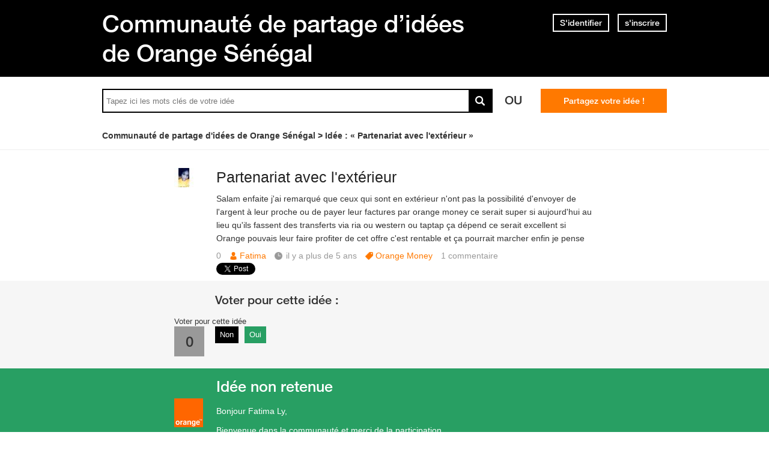

--- FILE ---
content_type: text/html; charset=utf-8
request_url: https://idees.orange.sn/feedbacks/180573-partenariat-exterieur
body_size: 6624
content:
<!DOCTYPE html PUBLIC "-//W3C//DTD XHTML 1.0 Strict//EN" "http://www.w3.org/TR/xhtml1/DTD/xhtml1-strict.dtd">
<html xmlns="http://www.w3.org/1999/xhtml" xml:lang="fr" lang="fr" xmlns:og="http://ogp.me/ns#" xmlns:fb="http://ogp.me/ns/fb#">
<head>
    <meta http-equiv="content-type" content="text/html; charset=UTF-8"/><meta name="site" content="https://idees.orange.sn/"/><meta http-equiv="Content-Language" content="fr"/><meta name="csrf-param" content="authenticity_token"/><meta name="csrf-token" content="kqXKpYVMfujIb719DK2WhHfhk1g2ywJXWWA6ZHKlaldzlPVaIEINknIQWqz8CMIu1XcCiry4QsxtNaHbY7gG1A=="/>
    <title>Partenariat avec l&#39;extérieur - Communauté de partage d’idées de Orange Sénégal</title>
    <meta name="title" content="Partenariat avec l&#39;extérieur"/><meta name="dc.title" content="Partenariat avec l&#39;extérieur"/><meta name="dc.subject" content="Partenariat avec l&#39;extérieur"/>
    <meta property="og:url" content="https://idees.orange.sn/feedbacks/180573-partenariat-exterieur" />
<meta property="og:type" content="article" />
<meta property="og:title" content="Partenariat avec l&#39;extérieur" />
<meta property="og:site_name" content="Communauté de partage d’idées de Orange Sénégal" />
<meta property="og:image" content="https://dimelo-ideas-production.s3.eu-west-1.amazonaws.com/1311/15b180b4947e836e/logo_orange_senegal_idees_original.png?0e4f59d" />
<meta property="og:description" content="Salam enfaite j&#39;ai remarqué que ceux qui sont  en extérieur n&#39;ont pas la possibilité d&#39;envoyer de l&#39;argent à leur proche ou de payer leur factures  par orange money ce serait super si aujourd&#39;hui au lieu qu&#39;ils fassent des transferts via ria ou western ou taptap ça dépend ce serait excellent si..." />
<link rel="image_src" href="https://dimelo-ideas-production.s3.eu-west-1.amazonaws.com/1311/15b180b4947e836e/logo_orange_senegal_idees_original.png?0e4f59d" />
    <link title="Partenariat avec l&#39;extérieur - Communauté de partage d’idées de Orange Sénégal" href="/opensearch.xml" type="application/opensearchdescription+xml" rel="search" />
    <link rel="stylesheet" media="screen" href="/assets/base-3a84bd3dd1fc604e3630895ab2121025.css" />
    
    <script src="/assets/jquerybase-192caf390455cbf7f832a8b790c64903.js"></script>
    <script>
//<![CDATA[
AppMetaData.set("login_url", "https://user-assistance.orange.sn/cas/login?env=desk");
AppMetaData.set("env", "production");
AppMetaData.set("role_overrided", false);
AppMetaData.set("domain_type", "ideas");
AppMetaData.set("domain_name", "sonatel");
AppMetaData.set("possible_to_vote", false);
AppMetaData.set("user_role", "anonymous");
AppMetaData.set("monitored_categories_ids", []);
AppMetaData.set("possible_to_monitor_category", false);
AppMetaData.set("html_version", "2");
AppMetaData.set("content_created", null);
AppMetaData.set("media", "web");
AppMetaData.set("content_title", "Partenariat avec l'extérieur");
AppMetaData.set("page", "content");
AppMetaData.set("category_names", ["Orange Money","Application Orange Money"]);
AppMetaData.set("content_id", 180573);
AppMetaData.set("category_id", 12635);
AppMetaData.set("categories", [{"id":12635,"name":"Orange Money","category_group_id":442,"category_group_name":"Thèmes"},{"id":12670,"name":"Application Orange Money","category_group_id":461,"category_group_name":"Orange Money"}]);

//]]>
</script>
    
    <meta name="csrf-param" content="authenticity_token"/><meta name="csrf-token" content="9P97DvQxYmUtiDbaDxN7TVnLXpNuZI5Lqb/smWFfQAwVzkTxUT8RH5f30Qv/ti/n+13PQeQXztCd6ncmcEIsjw=="/>
    <link rel="canonical" href="https://idees.orange.sn/feedbacks/180573-partenariat-exterieur" />
    
        
    <meta name="description" content="Salam enfaite j&#39;ai remarqué que ceux qui sont  en extérieur n&#39;ont pas la possibilité d&#39;envoyer de l&#39;argent à leur proche ou de payer leur factures  par orange money ce serait super si aujourd&#39;hui au lieu qu&#39;ils fassent des transferts via ria ou western ou taptap ça dépend ..."/>
    <link rel="alternate" type="application/rss+xml" title="Fil rss des commentaires de l'idée" href="https://idees.orange.sn/xml/comments_from_feedback/180573" />
    

    
      <script type="text/javascript">
        var _gaq = _gaq || [];
        _gaq.push(['customer._setAccount', "UA-113198260-2"]);
        _gaq.push(['customer._trackPageview']);

        (function() {
             var ga = document.createElement('script'); ga.type = 'text/javascript'; ga.async = true;
             ga.src = ('https:' == document.location.protocol ? 'https://ssl' : 'http://www') + '.google-analytics.com/ga.js';
             var s = document.getElementsByTagName('script')[0]; s.parentNode.insertBefore(ga, s);
          })();

      </script>
    
    <link rel="shortcut icon" href="//d350tqmxm801hs.cloudfront.net/production/orange-forum/images/senegal-forum-images/logo-orange.gif?1631020183" type="image/x-icon" />


<link rel="stylesheet" type="text/css" href="//d350tqmxm801hs.cloudfront.net/production/orange-forum/css/senegal-orange-scss/co-creation-ideas.min.css?1631020183" media="all" />
<link rel="stylesheet" type="text/css" href="//dimelo.s3.amazonaws.com/custom-v2/common/slick.css" media="all"/>

<meta name="viewport" content="width=device-width, initial-scale=1.0">

<style>
@font-face {
   font-family: 'HelveticaNeueLTW07-65Medium';
  src:url('/font-face/HelveticaNeueLTW07-65Medium.eot');
  src:url('/font-face/HelveticaNeueLTW07-65Medium.eot?#iefix') format('embedded-opentype'),
     url('/font-face/HelveticaNeueLTW07-65Medium.woff') format('woff'),
     url('/font-face/HelveticaNeueLTW07-65Medium.ttf') format('truetype'),
     url('/font-face/HelveticaNeueLTW07-65Medium.svg') format('svg');
  font-weight:normal;
  font-style:normal;
} 
</style>

<script type="text/javascript"> if (!window.jQuery && window.Dimelo && window.Dimelo.jQuery) { window.jQuery = Dimelo.jQuery; } </script>
<script type="text/javascript"> if (!window.$ && window.Dimelo && window.Dimelo.jQuery) { window.$ = Dimelo.jQuery; } </script>
<script src="//dimelo.s3.amazonaws.com/custom-v2/orange-senegal/js/hammer.min.js"></script>

<script src="//dimelo.s3.amazonaws.com/custom-v2/common/slick.min.js" type="text/javascript"></script>
<script src="//d350tqmxm801hs.cloudfront.net/production/orange-forum/javascripts/sonatel_ideas.min.js?1564997753"></script>

<script>
  dataLayer = [{'brand': 'orange','site_domain': 'assistance.orange.sn','country': 'osn','market_type': 'b2c|b2b','lang': 'fr','page_type': 'welcomepage','page_name': 'welcomepage'}]; 
</script>
<!-- Google Tag Manager -->
<script>
  (function(w,d,s,l,i){w[l]=w[l]||[];w[l].push({'gtm.start':new Date().getTime(),event:'gtm.js'});var f=d.getElementsByTagName(s)[0], 
j=d.createElement(s),dl=l!='dataLayer'?'&l='+l:'';j.async=true;j.src='https://www.googletagmanager.com/gtm.js?id='+i+dl;f.parentNode.insertBefore(j,f);})(window,document,'script','dataLayer','GTM-ND8HXH');
</script> 
<!-- End Google Tag Manager -->

<!-- Google tag (gtag.js) --> 
<script async src="https://www.googletagmanager.com/gtag/js?id=G-40D9LDLB3N"></script> 
<script> 
    window.dataLayer = window.dataLayer || []; 
    function gtag(){dataLayer.push(arguments);} 
    gtag('js', new Date()); 

    gtag('config', 'G-40D9LDLB3N'); 
</script>
<!-- End Google tag (gtag.js) --> 
</head>
<body id="feedbacks_controller" class="show user-role-anonymous locale-fr domain-type-ideas domain-ideas-sonatel">

<div id="hd"><div class="header-bd">
    <div class="inner">
        <div class="title">
            <h2>
                <a href="/">Communauté de partage d’idées de Orange Sénégal</a>
            </h2>
        </div>
        
    <div class="module with-border" id="login_infos">
      <div class="hd">
  		  <div class="t"></div>
  		  <div class="b"></div>
      </div>
      <div class="bd">
        <div class="t"></div>
        <div class="b">
    	            <p class="login-or-signup">
                <a class="login-link" rel="nofollow" href="https://user-assistance.orange.sn/cas/login?service=https%3A%2F%2Fidees.orange.sn%2Ffeedbacks%2F180573-partenariat-exterieur&amp;env=desk">S'identifier</a> <span class="spacer">ou</span> <a class="signup-link" rel="nofollow" href="https://user-assistance.orange.sn/identities/new?service=https%3A%2F%2Fidees.orange.sn%2Ffeedbacks%2F180573-partenariat-exterieur">s'inscrire</a>
        </p>

        </div>
      </div>
      <div class="ft">
    	  <div class="t"></div>
    	  <div class="b"></div>
      </div>
    </div>
  
    </div>
</div>

<div class="header-actions">
    <div class="inner">
        <div id="search-bar">
            <form id="main_search" action="/feedbacks" accept-charset="UTF-8" method="get"><input name="utf8" type="hidden" value="&#x2713;" />    <div class="main_search_inner">

          <div class="choices-displayed-on-bd choices-manual-width choices-none-selected autocomplete-row row textfield-row search-row"> <label for="search">Rechercher</label> <input type="text" name="human_search" id="" class="hidden" disabled="disabled" /><input type="text" name="search" id="search" input_class="query" autocomplete="off" class="autocomplete query visible" data-action="/autocomplete/search_contents" data-param-name="search" /> </div>



      <button type="submit" class="submit">
        <p><span>rechercher</span></p>
      </button>
</div></form>
        </div>          
        <p class="spacer">
          Ou
        </p>
        <div id="main-links">
            <a class="button new-question" href="/feedbacks/new" rel="nofollow">
                Partagez votre idée !
            </a>
        </div>
    </div>
</div>

<div class="header-ft">
    <div id="breadcrumb"><ul itemscope="itemscope" itemtype="https://schema.org/BreadcrumbList"><li class="first before-last" itemscope="itemscope" itemtype="https://schema.org/ListItem" itemprop="itemListElement"><a itemprop="item" href="/"><span itemprop="name">Communauté de partage d'idées de Orange Sénégal</span></a><meta itemprop="position" content="1"></meta></li><li class="last" itemscope="itemscope" itemtype="https://schema.org/ListItem" itemprop="itemListElement"><span itemprop="name">Idée : &laquo; Partenariat avec l&#39;extérieur &raquo;</span><meta itemprop="position" content="2"></meta></li></ul></div>
</div>

<!-- Load Facebook SDK for JavaScript --> <div id="fb-root"></div> <script> window.fbAsyncInit = function() { FB.init({ xfbml : true, version : 'v9.0' }); }; (function(d, s, id) { var js, fjs = d.getElementsByTagName(s)[0]; if (d.getElementById(id)) return; js = d.createElement(s); js.id = id; js.src = 'https://connect.facebook.net/en_US/sdk/xfbml.customerchat.js'; fjs.parentNode.insertBefore(js, fjs); }(document, 'script', 'facebook-jssdk'));</script> <!-- Your Chat Plugin code --> <div class="fb-customerchat" attribution="setup_tool" page_id="165622776799685"> </div></div>
<div id="bd" class="yui-t6">
        <div id="yui-main">
            <div class="yui-b">
                
                


  
  
    


<div class="feedback feedback_180573 content published with-status role_user category-id-12635 category-id-12670 without-attachments">    

    <div class="corpus">
        <h1>
          <a class="permalink content_permalink" href="/feedbacks/180573-partenariat-exterieur">Partenariat avec l&#39;extérieur</a>
</h1>        
        <div class="body ">
          <div class="body-hd"></div>
          <div class="body-bd"><p>Salam enfaite j&#39;ai remarqué que ceux qui sont  en extérieur n&#39;ont pas la possibilité d&#39;envoyer de l&#39;argent à leur proche ou de payer leur factures  par orange money ce serait super si aujourd&#39;hui au lieu qu&#39;ils fassent des transferts via ria ou western ou taptap ça dépend ce serait excellent si Orange pouvais leur faire profiter de cet offre c&#39;est rentable et ça pourrait marcher enfin je pense</p> </div>
          <div class="body-ft"></div>
        </div>
        
<div class="user user_15547237 role_user  small">    <dl class="avatar">
        <dt>Fatima</dt>
        <dd><a data-user-name="Fatima" data-user-avatar="https://dimelo-users-production.s3-eu-west-1.amazonaws.com/identity_avatars/8b3107a9186771db/avatar_x-large.png?0e4f59d" title="Consulter le profil de Fatima" rel="nofollow" ssl="true" href="/users/15547237"><span class="lazy-asset" id="lazy-asset-2f440f0a-0aed-49e2-930a-76ce2e42ee93"><script>
//<![CDATA[
LazyAssets.add("lazy-asset-2f440f0a-0aed-49e2-930a-76ce2e42ee93", "<img alt=\"Fatima\" height=\"32\" width=\"32\" src=\"https://dimelo-users-production.s3-eu-west-1.amazonaws.com/identity_avatars/8b3107a9186771db/avatar_small.png?0e4f59d\" /><span class=\"avatar-mask\"></span>");
//]]>
</script></span></a></dd>
    </dl>

    <h4><a data-user-name="Fatima" data-user-avatar="https://dimelo-users-production.s3-eu-west-1.amazonaws.com/identity_avatars/8b3107a9186771db/avatar_x-large.png?0e4f59d" title="Consulter le profil de Fatima" rel="nofollow" href="/users/15547237">Fatima</a></h4>

    <dl class="level level_0">        <dt>Niveau</dt>
        <dd>0</dd>
</dl>
    <dl class="score">
        <dt>Score</dt>
        <dd>
            <strong>0</strong>
            
        </dd>
    </dl>

    <dl class="feedback-count">
        <dt>Idées</dt>
        <dd>1</dd>
    </dl>


    
</div>

        
<div class="metadata">
    <dl class="score">
        <dt>Score</dt>
        <dd class="value">0</dd>
    </dl>
    <dl class="vote">
    <dt>Voter pour cette idée</dt>
    <dd class="value">0</dd>
    <dd class="controls">
        <ul>
                <li class="score-control-minus score-control-minus-1">                    <a title="Non" href="#">Non</a>
                    <span>-1</span>
</li>                <li class="score-control-plus score-control-plus-1">                    <a title="Oui" href="#">Oui</a>
                    <span>1</span>
</li>        </ul>
    </dd>
</dl>

    <dl class="author-name">
        <dt>Nom</dt>
        <dd><a data-user-name="Fatima" data-user-avatar="https://dimelo-users-production.s3-eu-west-1.amazonaws.com/identity_avatars/8b3107a9186771db/avatar_x-large.png?0e4f59d" title="Consulter le profil de Fatima" rel="nofollow" href="/users/15547237">Fatima</a></dd>
    </dl>
    <dl class="date">
        <dt>Créé le</dt>
        <dd>22 mai 2020</dd>
    </dl>
    <dl class="date-distance">
        <dt></dt>
        <dd>il y a plus de 5 ans</dd>
    </dl>
        <dl class="category">
            <dt>Catégorie</dt>
            <dd><a href="/categories/12635-orange-money">Orange Money</a></dd>
        </dl>
    <dl class="status">
        <dt>Statut</dt>
        <dd><a href="/statuses/90590-idee-retenue">Idée non retenue</a></dd>
    </dl>
    <dl class="comments-count">
        <dt></dt>
        <dd><a rel="nofollow" href="/feedbacks/180573/comments">1 <span>commentaire</span></a></dd>
    </dl>
</div>

        <div class="block-social"></div>
        <ul class="private-actions hidden-if-js-enable">
    
    
    
</ul>

    </div>
</div>



    
    


<div class="status_comment status_comment_401311 content role_user status-comment-single without-attachments">
	
<div class="user user_8473751 role_user  normal">    <dl class="avatar">
        <dt>Expert Orange</dt>
        <dd><a data-user-name="Expert Orange" data-user-avatar="https://dimelo-users-production.s3-eu-west-1.amazonaws.com/identity_avatars/51a33fb50216bb85/avatar_x-large.png?0e4f59d" title="Consulter le profil de Expert Orange" rel="nofollow" ssl="true" href="/users/8473751"><span class="lazy-asset" id="lazy-asset-99b93bb6-5170-4dbb-a861-b823e73a00a2"><script>
//<![CDATA[
LazyAssets.add("lazy-asset-99b93bb6-5170-4dbb-a861-b823e73a00a2", "<img alt=\"Expert Orange\" height=\"48\" width=\"48\" src=\"https://dimelo-users-production.s3-eu-west-1.amazonaws.com/identity_avatars/51a33fb50216bb85/avatar_normal.png?0e4f59d\" /><span class=\"avatar-mask\"></span>");
//]]>
</script></span></a></dd>
    </dl>

    <h4><a data-user-name="Expert Orange" data-user-avatar="https://dimelo-users-production.s3-eu-west-1.amazonaws.com/identity_avatars/51a33fb50216bb85/avatar_x-large.png?0e4f59d" title="Consulter le profil de Expert Orange" rel="nofollow" href="/users/8473751">Expert Orange</a></h4>

    <dl class="level level_0">        <dt>Niveau</dt>
        <dd>0</dd>
</dl>
    <dl class="score">
        <dt>Score</dt>
        <dd>
            <strong>0</strong>
            
        </dd>
    </dl>

    <dl class="feedback-count">
        <dt>Idées</dt>
        <dd>0</dd>
    </dl>


    
</div>

	<div class="corpus">
        <div class="body ">
          <div class="body-hd"></div>
          <div class="body-bd"><p>Bonjour Fatima Ly, </p><p>Bienvenue dans la communauté et merci de la participation. </p><p>Nous y travaillons déjà. Nous avons un fait un premier pas avec RIA. Les autres suivront.</p><p> L&#39;équipe Orange<br />#ideesOrange</p> </div>
          <div class="body-ft"></div>
        </div>
        
<div class="metadata">
    <dl class="author-name">
        <dt>Nom</dt>
        <dd><a data-user-name="Expert Orange" data-user-avatar="https://dimelo-users-production.s3-eu-west-1.amazonaws.com/identity_avatars/51a33fb50216bb85/avatar_x-large.png?0e4f59d" title="Consulter le profil de Expert Orange" rel="nofollow" href="/users/8473751">Expert Orange</a></dd>
    </dl>
    <dl class="date">
        <dt>Créé le</dt>
        <dd><a title="Lien permanent" class="permalink" rel="nofollow" href="https://idees.orange.sn/feedbacks/180573-partenariat-exterieur/comments/401311">26 mai 2020</a></dd>
    </dl>
    <dl class="date-distance">
        <dt></dt>
        <dd><a title="Lien permanent" class="permalink" rel="nofollow" href="https://idees.orange.sn/feedbacks/180573-partenariat-exterieur/comments/401311">il y a plus de 5 ans</a></dd>
    </dl>
    <dl class="status">
        <dt></dt>
        <dd>Idée non retenue</dd>
    </dl>
</div>

        <ul class="private-actions hidden-if-js-enable">
    
    
    
</ul>

    </div>
</div>



    

    
    <div id="comments_container" data-test="ok" class="comments-tab tab">
    <h2>
      Commentaires <span>(1)</span>
</h2>
    
    <ul class="content-buttons comment-buttons-up-many-comments">
            <li class="new-comment">
                <a class="button" href="https://user-assistance.orange.sn/cas/login?service=https%3A%2F%2Fidees.orange.sn%2Ffeedbacks%2F180573-partenariat-exterieur%3Fnew_comment%3D1&amp;env=desk&amp;error=authentication_required"><span>Commenter</span></a>
            </li>
    </ul>


    <div class="comments" id="feedback_180573_comments">
                


<div class="status_comment status_comment_401311 content role_user status-comment-single without-attachments">
	
<div class="user user_8473751 role_user  normal">    <dl class="avatar">
        <dt>Expert Orange</dt>
        <dd><a data-user-name="Expert Orange" data-user-avatar="https://dimelo-users-production.s3-eu-west-1.amazonaws.com/identity_avatars/51a33fb50216bb85/avatar_x-large.png?0e4f59d" title="Consulter le profil de Expert Orange" rel="nofollow" ssl="true" href="/users/8473751"><span class="lazy-asset" id="lazy-asset-99b93bb6-5170-4dbb-a861-b823e73a00a2"><script>
//<![CDATA[
LazyAssets.add("lazy-asset-99b93bb6-5170-4dbb-a861-b823e73a00a2", "<img alt=\"Expert Orange\" height=\"48\" width=\"48\" src=\"https://dimelo-users-production.s3-eu-west-1.amazonaws.com/identity_avatars/51a33fb50216bb85/avatar_normal.png?0e4f59d\" /><span class=\"avatar-mask\"></span>");
//]]>
</script></span></a></dd>
    </dl>

    <h4><a data-user-name="Expert Orange" data-user-avatar="https://dimelo-users-production.s3-eu-west-1.amazonaws.com/identity_avatars/51a33fb50216bb85/avatar_x-large.png?0e4f59d" title="Consulter le profil de Expert Orange" rel="nofollow" href="/users/8473751">Expert Orange</a></h4>

    <dl class="level level_0">        <dt>Niveau</dt>
        <dd>0</dd>
</dl>
    <dl class="score">
        <dt>Score</dt>
        <dd>
            <strong>0</strong>
            
        </dd>
    </dl>

    <dl class="feedback-count">
        <dt>Idées</dt>
        <dd>0</dd>
    </dl>


    
</div>

	<div class="corpus">
        <div class="body ">
          <div class="body-hd"></div>
          <div class="body-bd"><p>Bonjour Fatima Ly, </p><p>Bienvenue dans la communauté et merci de la participation. </p><p>Nous y travaillons déjà. Nous avons un fait un premier pas avec RIA. Les autres suivront.</p><p> L&#39;équipe Orange<br />#ideesOrange</p> </div>
          <div class="body-ft"></div>
        </div>
        
<div class="metadata">
    <dl class="author-name">
        <dt>Nom</dt>
        <dd><a data-user-name="Expert Orange" data-user-avatar="https://dimelo-users-production.s3-eu-west-1.amazonaws.com/identity_avatars/51a33fb50216bb85/avatar_x-large.png?0e4f59d" title="Consulter le profil de Expert Orange" rel="nofollow" href="/users/8473751">Expert Orange</a></dd>
    </dl>
    <dl class="date">
        <dt>Créé le</dt>
        <dd><a title="Lien permanent" class="permalink" rel="nofollow" href="https://idees.orange.sn/feedbacks/180573-partenariat-exterieur/comments/401311">26 mai 2020</a></dd>
    </dl>
    <dl class="date-distance">
        <dt></dt>
        <dd><a title="Lien permanent" class="permalink" rel="nofollow" href="https://idees.orange.sn/feedbacks/180573-partenariat-exterieur/comments/401311">il y a plus de 5 ans</a></dd>
    </dl>
    <dl class="status">
        <dt></dt>
        <dd>Idée non retenue</dd>
    </dl>
</div>

        <ul class="private-actions hidden-if-js-enable">
    
    
    
</ul>

    </div>
</div>



            <div id="pagination" class="hidden-if-js-enable">
              
            </div>
            
      <script type="text/javascript">
        //<![CDATA[
        Dimelo.jQuery(document).ready(function() {
          new LazyPagination("#feedback_180573_comments", {"perPage":20,"itemSize":135,"startPage":2,"itemClassName":"comment","itemInnerHtml":"<div class=\"ft\"></div>","url":"/feedbacks/180573-partenariat-exterieur/comments","totalEntries":1});
        })
        //]]>
      </script>
    
    </div>

    
    <ul class="content-buttons comment-buttons-down-many-comments">
            <li class="new-comment">
                <a class="button" href="https://user-assistance.orange.sn/cas/login?service=https%3A%2F%2Fidees.orange.sn%2Ffeedbacks%2F180573-partenariat-exterieur%3Fnew_comment%3D1&amp;env=desk&amp;error=authentication_required"><span>Commenter</span></a>
            </li>
    </ul>

</div>


  <img class="hit_img" alt="" src="/hits/180573.gif" />



            </div>
        </div>
        
          <div class="yui-b sidebar large published" id="feedback_sidebar">
            <dl class="sidebar-parts">
              

          <div class="sidebar-part details-content">
          <dt class="sidebar-part details-content"><span>Détails</span></dt>
          <dd class="sidebar-part details-content">
            <div class="hd"></div>
            <div class="bd">        <ul>
                    <li class="categories-content category-group-themes">
                        <strong>Thème :</strong>
                        <a class="category-orange-money" href="/categories/12635-orange-money">Orange Money</a>
                    </li>
                    <li class="categories-content category-group-orange-money">
                        <strong>Orange Money :</strong>
                        <a class="category-application-orange-money" href="/categories/12670-application-orange-money">Application Orange Money</a>
                    </li>
                <li class="status">
                    <strong>Statut :</strong>
                    <a href="/statuses/90590-idee-retenue">Idée non retenue</a>
                </li>
            <li class="comment-count">
                <span>1</span> commentaire
            </li>
        </ul>
</div>
            <div class="ft"></div>
          </dd>
          </div>
        

          <div class="sidebar-part actions-content">
          <dt class="sidebar-part actions-content"><span>Actions</span></dt>
          <dd class="sidebar-part actions-content">
            <div class="hd"></div>
            <div class="bd">        <ul class="public-actions">
            
            
        </ul>
</div>
            <div class="ft"></div>
          </dd>
          </div>
        

          <div class="sidebar-part duplicates-content">
          <dt class="sidebar-part duplicates-content"><span>Idées liées</span></dt>
          <dd class="sidebar-part duplicates-content">
            <div class="hd"></div>
            <div class="bd">        <div class="small">
                <p class="no-items no-duplicates-feedbacks">Aucune idée liée</p>
        </div>
</div>
            <div class="ft"></div>
          </dd>
          </div>
        

          <div class="sidebar-part feed-content">
          <dt class="sidebar-part feed-content"><span>Activité</span></dt>
          <dd class="sidebar-part feed-content">
            <div class="hd"></div>
            <div class="bd">        <ul class="listing-with-users feed feedback_feeds small"><li class="feed_item">
<div class="user user_8473751 role_user  small">    <dl class="avatar">
        <dt>Expert Orange</dt>
        <dd><a data-user-name="Expert Orange" data-user-avatar="https://dimelo-users-production.s3-eu-west-1.amazonaws.com/identity_avatars/51a33fb50216bb85/avatar_x-large.png?0e4f59d" title="Consulter le profil de Expert Orange" rel="nofollow" ssl="true" href="/users/8473751"><img alt="Expert Orange" height="32" width="32" src="https://dimelo-users-production.s3-eu-west-1.amazonaws.com/identity_avatars/51a33fb50216bb85/avatar_small.png?0e4f59d" /><span class="avatar-mask"></span></a></dd>
    </dl>

    <h4><a data-user-name="Expert Orange" data-user-avatar="https://dimelo-users-production.s3-eu-west-1.amazonaws.com/identity_avatars/51a33fb50216bb85/avatar_x-large.png?0e4f59d" title="Consulter le profil de Expert Orange" rel="nofollow" href="/users/8473751">Expert Orange</a></h4>

    <dl class="level level_0">        <dt>Niveau</dt>
        <dd>0</dd>
</dl>
    <dl class="score">
        <dt>Score</dt>
        <dd>
            <strong>0</strong>
            
        </dd>
    </dl>

    <dl class="feedback-count">
        <dt>Idées</dt>
        <dd>0</dd>
    </dl>


    
</div><p class="title-content"><span class="title-name"><a data-user-name="Expert Orange" data-user-avatar="https://dimelo-users-production.s3-eu-west-1.amazonaws.com/identity_avatars/51a33fb50216bb85/avatar_x-large.png?0e4f59d" title="Consulter le profil de Expert Orange" rel="nofollow" href="/users/8473751">Expert Orange</a></span><span class="title-txt"> a <strong>statué</strong></span></p></li> <li class="feed_item">
<div class="user user_15547237 role_user  small">    <dl class="avatar">
        <dt>Fatima</dt>
        <dd><a data-user-name="Fatima" data-user-avatar="https://dimelo-users-production.s3-eu-west-1.amazonaws.com/identity_avatars/8b3107a9186771db/avatar_x-large.png?0e4f59d" title="Consulter le profil de Fatima" rel="nofollow" ssl="true" href="/users/15547237"><span class="lazy-asset" id="lazy-asset-2f440f0a-0aed-49e2-930a-76ce2e42ee93"><script>
//<![CDATA[
LazyAssets.add("lazy-asset-2f440f0a-0aed-49e2-930a-76ce2e42ee93", "<img alt=\"Fatima\" height=\"32\" width=\"32\" src=\"https://dimelo-users-production.s3-eu-west-1.amazonaws.com/identity_avatars/8b3107a9186771db/avatar_small.png?0e4f59d\" /><span class=\"avatar-mask\"></span>");
//]]>
</script></span></a></dd>
    </dl>

    <h4><a data-user-name="Fatima" data-user-avatar="https://dimelo-users-production.s3-eu-west-1.amazonaws.com/identity_avatars/8b3107a9186771db/avatar_x-large.png?0e4f59d" title="Consulter le profil de Fatima" rel="nofollow" href="/users/15547237">Fatima</a></h4>

    <dl class="level level_0">        <dt>Niveau</dt>
        <dd>0</dd>
</dl>
    <dl class="score">
        <dt>Score</dt>
        <dd>
            <strong>0</strong>
            
        </dd>
    </dl>

    <dl class="feedback-count">
        <dt>Idées</dt>
        <dd>1</dd>
    </dl>


    
</div><p class="title-content"><span class="title-name"><a data-user-name="Fatima" data-user-avatar="https://dimelo-users-production.s3-eu-west-1.amazonaws.com/identity_avatars/8b3107a9186771db/avatar_x-large.png?0e4f59d" title="Consulter le profil de Fatima" rel="nofollow" href="/users/15547237">Fatima</a></span><span class="title-txt"> a <strong>partagé</strong></span></p></li></ul>
</div>
            <div class="ft"></div>
          </dd>
          </div>
        

            </dl>
          </div>
        
</div><div id="ft"><!--
<div class="hd"></div>
<div class="bd"><span class="copyright">DIMELO - Editeur de l'<a href="http://dimelo.com/" title="espace de dialogue">espace de dialogue</a></span></div>
<div class="ft"></div>
-->

<!-- Google Tag Manager (noscript) --> 
<noscript><iframe src="https://www.googletagmanager.com/ns.html?id=GTM-ND8HXH" height="0" width="0" style="display:none;visibility:hidden"></iframe></noscript> 
<!-- End Google Tag Manager (noscript) -->

<!-- Load Facebook SDK for JavaScript --> <div id="fb-root"></div> <script> window.fbAsyncInit = function() { FB.init({ xfbml : true, version : 'v9.0' }); }; (function(d, s, id) { var js, fjs = d.getElementsByTagName(s)[0]; if (d.getElementById(id)) return; js = d.createElement(s); js.id = id; js.src = 'https://connect.facebook.net/en_US/sdk/xfbml.customerchat.js'; fjs.parentNode.insertBefore(js, fjs); }(document, 'script', 'facebook-jssdk'));</script> <!-- Your Chat Plugin code --> <div class="fb-customerchat" attribution="setup_tool" page_id="165622776799685"> </div></div>

        <script type="text/javascript">
            AppMetaData.set('FacebookLikeExtension::jsConfig', {"display_on_show":true,"display_on_listings":false,"display_everywhere_else":true});
            AppMetaData.set('FacebookLikeExtension::linkDataAttributes', {"class":"fb-like","data-send":true,"data-layout":"button_count","data-show-faces":true,"data-action":"like","data-colorscheme":"light"});
        </script>
        <script src="/assets/jquery/facebook_like_extension-366c9cba5df3b9002b4c1edae987ad5a.js"></script>
    
      <script type="text/javascript">
          AppMetaData.set('GooglePlusOneExtension::jsConfig', {"display_on_show":false,"display_on_listings":false,"display_everywhere_else":false});
          AppMetaData.set('GooglePlusOneExtension::linkDataAttributes', {"class":"g-plusone","data-count":false,"data-size":"standard","data-annotation":"inline"});
      </script>
      <script src="/assets/jquery/google_plus_one_extension-c6f780b8b0e39e07ac6cdfcc236ea0a8.js"></script>
    
        <script type="text/javascript">
        AppMetaData.set("TwitterButtonExtension::jsConfig", {"display_on_show":true,"display_on_listings":false,"display_everywhere_else":true});
        AppMetaData.set("TwitterButtonExtension::linkDataAttributes", {"class":"twitter-share-button","data-count":"horizontal","data-via":"@orange_sn"});
        </script>
        <script src="/assets/jquery/twitter_button_extension-cbe14755751097bbe776a134f1566c47.js"></script>
      
</body></html>


--- FILE ---
content_type: application/javascript; charset=UTF-8
request_url: https://d350tqmxm801hs.cloudfront.net/production/orange-forum/javascripts/sonatel_ideas.min.js?1564997753
body_size: 3759
content:
/*! orange-forum 2025-12-10 */

"use strict";var SonatelIdeasHelper=function(e){var t={category_group_ids:{Categorie:"themes",CoinDesPros:"coin-des-pros",OffresServicesFixe:"offres-et-services-du-fixe",OffresMobilesServices:"offres-et-services-du-mobile",OrangeMoney:"orange-money"},category_class:{Categorie:"categorie"},error_message:"<div class='custom-error'>Vous devez choisir une valeur dans la liste</div>",placeholder_message:"Tapez ici les mots clés de votre idée"};return t}();!function(n,e,t){function o(e){0<n(".feedback-category-group-row").length&&n(".feedback-category-group-row").each(function(){n(this).hasClass("feedback-category-group-"+e.category_group_ids.Categorie+"-row")||n(this).after(e.error_message)})}function r(){n("div.row-ok-button button.submit").exists()&&n("div.row-ok-button button.submit").hide()}function a(e){var t=n(e).closest(".feedback-category-group-row").next(".custom-error");n(t).exists()&&(""!=n(e).val()?(n(t).hide(),n("div.row-ok-button button.submit").show()):(n(t).show(),n("div.row-ok-button button.submit").hide()))}function c(t){0<n(".feedback-category-group-row").length&&n(".feedback-category-group-row").each(function(e){n(this).hasClass("feedback-category-group-"+t.category_group_ids.Categorie+"-row")||(n(this).hide(),n(this).next(".custom-error").hide())})}function d(e,t){"12632"==e?(n(".feedback-category-group-row.feedback-category-group-"+t.category_group_ids.CoinDesPros+"-row").show(),n(".feedback-category-group-row.feedback-category-group-"+t.category_group_ids.CoinDesPros+"-row").next(".custom-error").show(),n("div.row-ok-button button.submit").hide()):"12633"==e?(n(".feedback-category-group-row.feedback-category-group-"+t.category_group_ids.OffresServicesFixe+"-row").show(),n(".feedback-category-group-row.feedback-category-group-"+t.category_group_ids.OffresServicesFixe+"-row").next(".custom-error").show(),n("div.row-ok-button button.submit").show()):"12634"==e?(n(".feedback-category-group-row.feedback-category-group-"+t.category_group_ids.OffresMobilesServices+"-row").show(),n(".feedback-category-group-row.feedback-category-group-"+t.category_group_ids.OffresMobilesServices+"-row").next(".custom-error").show(),n("div.row-ok-button button.submit").hide()):"12635"==e?(n(".feedback-category-group-row.feedback-category-group-"+t.category_group_ids.OrangeMoney+"-row").show(),n(".feedback-category-group-row.feedback-category-group-"+t.category_group_ids.OrangeMoney+"-row").next(".custom-error").show(),n("div.row-ok-button button.submit").hide()):""==e&&n("div.row-ok-button button.submit").hide()}function u(t){0<n(".feedback-category-group-row select").length&&n(".feedback-category-group-row select").each(function(e){n(this).closest(".feedback-category-group-row").hasClass("feedback-category-group-"+t.category_group_ids.Categorie+"-row")||n(this).find("option").first().attr("selected","selected")})}function l(e){for(var t in e.category_group_ids)n("#feedback_category_group_"+e.category_group_ids[t].replace(/-/g,"_")).on("change",function(){a(n(this))})}function f(e,t){s(),""==n(e).val()?n(e).next(".custom-error").exists()?n(e).next(".custom-error").show():n(e).after(t.error_message):n(e).next(".custom-error").hide()}function s(){var e;-1==n('form[id^="edit_feedback_"] select:visible').map(function(){return this.value}).get().indexOf("")?n("div.row-ok-button button.submit").show():n("div.row-ok-button button.submit").hide()}n(document).ready(function(){var s=SonatelIdeasHelper;"new_content"==Page.current()&&(o(s),c(s),r(s),l(s),d(n("#feedback_category_group_"+s.category_group_ids.Categorie).val(),s),n("#feedback_category_group_"+s.category_group_ids.Categorie).on("change",function(e){var t=n(this).val();c(s),u(s),d(t,s)})),"content"==Page.current()&&n(document).ajaxComplete(function(e,t,o){if(o.url.match(/^\/feedbacks\/[0-9|a-z|-]+\/edit$/)&&200==t.status){var r=n("#feedback_category_group_"+s.category_group_ids.Categorie).val();c(s),d(r,s);var a=n("div.feedback.content").first().attr("class").match(/category-id-[0-9]+/g);for(a.shift(),i=0;i<a.length;i++)n('option[value="'+a[i].replace("category-id-","")+'"]').prop("selected",!0);n("#feedback_category_group_"+s.category_group_ids.Categorie).on("change",function(e){var t=n(this).val();c(s),u(s),d(t,s),f(n(this).closest("div").nextAll("div.feedback-category-group-row:visible").first().children("select"),s)}),n(n('select[id^="feedback_category_group_"]').not("#feedback_category_group_"+s.category_group_ids.Categorie)).on("change",function(e){f(this,s)})}})})}(Dimelo.jQuery,Dimelo._),function(r,e,t){function o(e,t,o){r(e).exists()&&r(t).exists()&&("after"==o?r(e).after(r(t)):"before"==o?r(e).before(r(t)):"append"==o?r(e).append(r(t)):"prepend"==o&&r(e).prepend(r(t)))}function a(){o("#yui-main .feedback .corpus","#yui-main .feedback .corpus .vote","after")}function i(){r(".vote").wrap("<div class='custom-box-vote'></div>"),r(".status_comment").wrap("<div class='custom-status-comment'></div>")}function s(){r(document).ready(function(){r("div.starred_feedbacks_widget div.widget-star ul.feedbacks.widget-items li.feedbacks-content").each(function(){r(this).find("div.feedback div.body-bd").append('<a class="read-more" href="'+r(this).find("a.content_permalink").attr("href")+'">Lire la suite</a>')})})}function n(){r(".categories_widget .categories-content").each(function(){var e=r(this).find("a").html();r(this).find("a").html("<span>"+e+"</span>")})}function c(){if(r("div#feedbacks_sidebar dl.sidebar-parts div.category-group:not(:first)").hide(),!r("dl.sidebar-parts dd.category_group_categories-content ul").hasClass("current")){var e=r("dl.sidebar-parts dd.category_group_categories-content ul li.categories-content.current").attr("class").match(/category_([0-9]+)/)[1],t;r("div#feedbacks_sidebar dl.sidebar-parts div.category-group.category_group_"+{12632:"coin_des_pros",12633:"offres_et_services_du_fixe",12634:"offres_mobiles_et_services",12635:"orange_money"}[e]+"-content").show()}}function d(){r(".is-full-row").closest("div.ipl_row").addClass("ipl-full-row")}r(document).ready(function(){var e=new PlaceHolderHelper("#search",SonatelIdeasHelper.placeholder_message);e.isSupported()?e.add():new IePlaceholderHelper("#search",SonatelIdeasHelper.placeholder_message),"content"==Page.current()?(a(),i()):"contents"==Page.current()?c():"home"==Page.current()&&r("div.starred_feedbacks_widget ul.feedbacks.widget-items").slick({slide:"li.feedbacks-content"}),n(),s(),d()})}(Dimelo.jQuery,Dimelo._),function(s,e,t){function o(){s(".last_feedbacks_widget").parent().addClass("last_feedbacks_widget_module")}function r(e){var t=a(e),o=i(e,t);t=a(e),s("."+e+" .module .bd").append("<div class='handle-left'>left</div><div class='handle-right'>right</div>"),s("."+e+" .module .bd").append("<div class='pagination-bloc'></div>");for(var r=0;r<=o;r++)s("."+e+" .module .bd .pagination-bloc").append("<div class='pagination-button'></div>");s("."+e+" .pagination-button").eq(0).addClass("selected"),f(e,t),u(".handle-left",e,t),u(".handle-right",e,t),p(e,t),g(e)}function i(e,t){var o=s("."+e+" .feedbacks-content").length,r=0<o?n(e,t):1;return c(e,r,t),Math.floor(o/r)}function a(e){return parseInt(s("."+e+" .module .bd").css("width"))}function n(e,t){var o=parseInt(s("."+e+" .feedbacks-content").eq(0).css("width")),r=Math.floor(t/o);return 0<r?r:1}function c(e,t,o){var r=Math.floor(o/t);s("."+e+" .custom-slider ul.widget-items>li").css("width",r),d(e,o,t)}function d(e,t,o){var r=parseInt(s("."+e+" .feedbacks-content").eq(0).css("width")),a=r*o;t-r*o!=0&&s("."+e+" .module .bd").css("width",a)}function u(e,t,o){var r=i(t,o)*-o;s("."+t).find(e).on("click",function(){h(o,e,t,r)})}function l(e,t,o){var r=t/-o;s("."+e+" .pagination-button").removeClass("selected"),s("."+e+" .pagination-button").eq(r).addClass("selected"),g(e)}function f(t,o){s("."+t+" .pagination-button").each(function(e){s("."+t+" .pagination-button").eq(e).on("click",function(){s("."+t+" .pagination-button").removeClass("selected"),s("."+t+" .pagination-button").eq(e).addClass("selected"),s("."+t+" ul.feedbacks").animate({left:e*-o+"px"},500),g(t)})})}function g(e){s("."+e+" .pagination-button").first().hasClass("selected")&&(s("."+e+" .handle-right").show(),s("."+e+" .handle-left").first().hide()),s("."+e+" .pagination-button").last().hasClass("selected")&&(s("."+e+" .handle-left").show(),s("."+e+" .handle-right").first().hide()),s("."+e+" .pagination-button").last().hasClass("selected")||s("."+e+" .pagination-button").first().hasClass("selected")||(s("."+e+" .handle-left").show(),s("."+e+" .handle-right").show()),s("."+e+" .pagination-button").last().hasClass("selected")&&s("."+e+" .pagination-button").first().hasClass("selected")&&(s("."+e+" .handle-left").hide(),s("."+e+" .handle-right").hide())}function p(t,o){var r=i(t,o)*-o,e=document.getElementsByClassName(t)[0],a=new Hammer(e);a.on("panleft",function(e){h(o,"swipeleft",t,r)}),a.on("panright",function(e){h(o,"swiperight",t,r)})}function h(e,t,o,r){var a=s("."+o).find(".feedbacks");if(!a.is(":animated")){var i=parseInt(a.css("left"),0);isNaN(i)&&(i=0),i<0&&".handle-left"==t&&(i+=e),r<i&&".handle-right"==t&&(i-=e),i<0&&"swiperight"==t&&(i+=e),r<i&&"swipeleft"==t&&(i-=e),a.animate({left:i+"px"},500),l(o,i,e)}}s(document).ready(function(){"home"==Page.current()&&(o(),r("last_feedbacks_widget_module"))})}(Dimelo.jQuery,Dimelo._),function(e,t,o){function r(){var e=document.createElement("div");e.innerHTML="<h2>Formulaire Inscription aux tests du CTC</h2><p>Devenez testeur et testez les futurs produits et services Orange</p><p><a href=\"http://www.surveygizmo.com/s3/3379172/Formulaire-Inscription-aux-tests-du-CTC\" target=\"_blank\" onclick=\"document.getElementById('sg-popup').style.display = 'none'; CookiesHelper.createCookie('CtcSurveyTaken', 'true', 365)\">Je m'inscris</a> </p> <a href=\"#\" onclick=\"document.getElementById('sg-popup').style.display = 'none';return false;\">No, thank you.</a> ",e.id="sg-popup",e.style.position="absolute",e.style.width="500px",e.style.top="200px",e.style.left="400px",e.style.backgroundColor="#ffffff",e.style.borderColor="#000000",e.style.borderStyle="solid",e.style.padding="20px",e.style.fontSize="16px",document.body.appendChild(e),CookiesHelper.createCookie("CtcPopupShowed","true",30)}e(document).ready(function(){var e=CookiesHelper.readCookie("CtcPopupShowed"),t;CookiesHelper.readCookie("CtcSurveyTaken")||e||setTimeout(function(){r()},1e4)})}(Dimelo.jQuery,Dimelo._),function(r,e,t){function o(e,t,o){r(e).exists()&&r(t).exists()&&("after"==o?r(e).after(r(t)):"before"==o?r(e).before(r(t)):"append"==o?r(e).append(r(t)):"prepend"==o&&r(e).prepend(r(t)))}function a(){r("#search-bar a").on("click",function(){r("#main_search").toggle(),r("#main_search").is(":visible")&&r("#login_infos").hide()})}function i(){r("#profil a").on("click",function(){r("#login_infos").toggle(),r("#login_infos").is(":visible")&&r("#main_search").hide()})}function s(){var e=window.location.pathname;"user"!=Page.current()&&"/home"!=e||o("#yui-main",".sidebar","before")}function n(){"orangemarocar"==AppMetaData.get("domain_name")?r(".questions-content").each(function(){var e=r(this).find("h3 a").attr("href");r(this).append("<div class='see-more'><a href='"+e+"'>انظر السؤال</a></div>")}):r(".questions-content").each(function(){var e=r(this).find("h3 a").attr("href");r(this).append("<div class='see-more'><a href='"+e+"'>Voir la question</a></div>")})}function c(){r(".categories_widget .categories-content .name a").each(function(){var e=r(this).html();r(this).html("<span>"+e+"</span>")})}r(document).ready(function(){a(),i(),s(),n(),c()})}(Dimelo.jQuery,Dimelo._);var CookiesHelper=function(e){var t={createCookie:function(e,t,o){var r="";if(o){var a=new Date;a.setTime(a.getTime()+24*o*60*60*1e3),r="; expires="+a.toGMTString()}document.cookie=e+"="+t+r+"; path=/"},readCookie:function(e){for(var t=e+"=",o=document.cookie.split(";"),r=0;r<o.length;r++){for(var a=o[r];" "==a.charAt(0);)a=a.substring(1,a.length);if(0===a.indexOf(t))return a.substring(t.length,a.length)}return null},eraseCookie:function(e){this.createCookie(e,"",-1)}};return t}(),PlaceHolderHelper=Dimelo.Toolbox.Base.extend({constructor:function e(t,o){this.element=t,this.message=o},isSupported:function e(){var t;return"placeholder"in document.createElement("input")},add:function e(){Dimelo.jQuery(this.element).exists()&&Dimelo.jQuery(this.element).attr("placeholder",this.message)}}),IePlaceholderHelper=Dimelo.Toolbox.Base.extend({constructor:function e(t,o){Dimelo.jQuery(t)&&(this.search_box=Dimelo.jQuery(t),this.validate_button=Dimelo.jQuery(t).find("button"),o=o||this.search_box.val(),this.message=o,this.setMessage(),this.search_box.on("focus",this.setOnFocus.bind(this)),this.search_box.on("blur",this.setMessage.bind(this)),this.validate_button.on("click",this.checkValidate.bind(this)))},setOnFocus:function e(t){this.search_box.val()==this.message&&(t.preventDefault(),t.stopPropagation(),this.search_box.val(""))},setMessage:function e(){""==this.search_box.val()&&this.search_box.val(this.message)},checkValidate:function e(t){this.search_box.val()==this.message&&(t.preventDefault(),t.stopPropagation?t.stopPropagation():t.cancelBubble=!0)}});